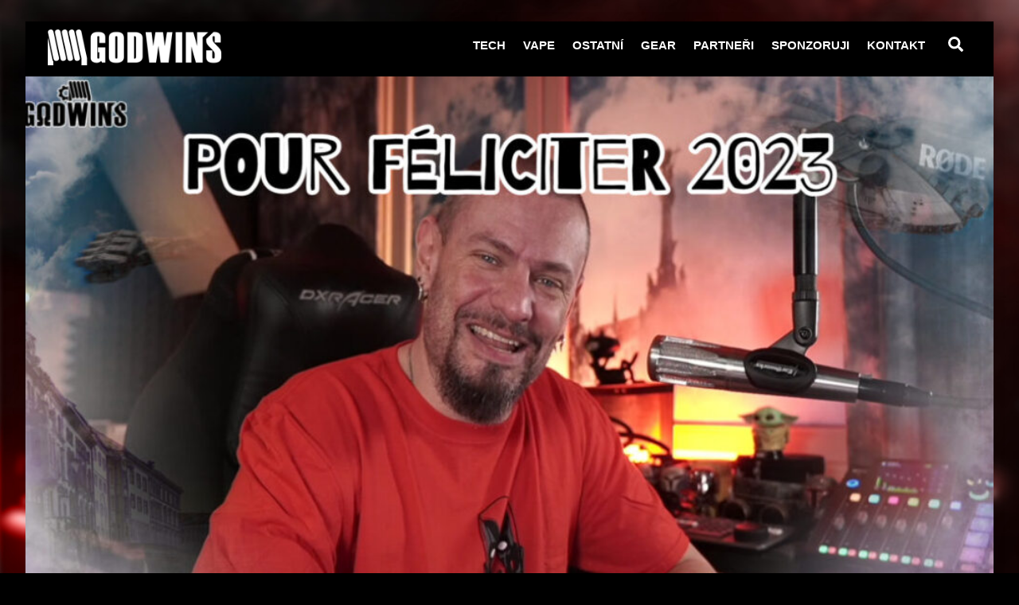

--- FILE ---
content_type: text/html; charset=UTF-8
request_url: https://godwin.cz/2022/12/30/patecni-vlog-345-vse-nej-nej-do-roku-2023/
body_size: 18719
content:
<!DOCTYPE html>
<html lang="cs">
<head>
        <meta charset="UTF-8">
        <meta name="viewport" content="width=device-width, initial-scale=1, minimum-scale=1">
        <style id="tb_inline_styles" data-no-optimize="1">.tb_animation_on{overflow-x:hidden}.themify_builder .wow{visibility:hidden;animation-fill-mode:both}[data-tf-animation]{will-change:transform,opacity,visibility}.themify_builder .tf_lax_done{transition-duration:.8s;transition-timing-function:cubic-bezier(.165,.84,.44,1)}[data-sticky-active].tb_sticky_scroll_active{z-index:1}[data-sticky-active].tb_sticky_scroll_active .hide-on-stick{display:none}@media(min-width:1025px){.hide-desktop{width:0!important;height:0!important;padding:0!important;visibility:hidden!important;margin:0!important;display:table-column!important;background:0!important;content-visibility:hidden;overflow:hidden!important}}@media(min-width:769px) and (max-width:1024px){.hide-tablet_landscape{width:0!important;height:0!important;padding:0!important;visibility:hidden!important;margin:0!important;display:table-column!important;background:0!important;content-visibility:hidden;overflow:hidden!important}}@media(min-width:481px) and (max-width:768px){.hide-tablet{width:0!important;height:0!important;padding:0!important;visibility:hidden!important;margin:0!important;display:table-column!important;background:0!important;content-visibility:hidden;overflow:hidden!important}}@media(max-width:480px){.hide-mobile{width:0!important;height:0!important;padding:0!important;visibility:hidden!important;margin:0!important;display:table-column!important;background:0!important;content-visibility:hidden;overflow:hidden!important}}@media(max-width:768px){div.module-gallery-grid{--galn:var(--galt)}}@media(max-width:480px){
                .themify_map.tf_map_loaded{width:100%!important}
                .ui.builder_button,.ui.nav li a{padding:.525em 1.15em}
                .fullheight>.row_inner:not(.tb_col_count_1){min-height:0}
                div.module-gallery-grid{--galn:var(--galm);gap:8px}
            }</style><noscript><style>.themify_builder .wow,.wow .tf_lazy{visibility:visible!important}</style></noscript>            <style id="tf_lazy_style" data-no-optimize="1">
                .tf_svg_lazy{
                    content-visibility:auto;
                    background-size:100% 25%!important;
                    background-repeat:no-repeat!important;
                    background-position:0 0, 0 33.4%,0 66.6%,0 100%!important;
                    transition:filter .3s linear!important;
                    filter:blur(25px)!important;                    transform:translateZ(0)
                }
                .tf_svg_lazy_loaded{
                    filter:blur(0)!important
                }
                [data-lazy]:is(.module,.module_row:not(.tb_first)),.module[data-lazy] .ui,.module_row[data-lazy]:not(.tb_first):is(>.row_inner,.module_column[data-lazy],.module_subrow[data-lazy]){
                    background-image:none!important
                }
            </style>
            <noscript>
                <style>
                    .tf_svg_lazy{
                        display:none!important
                    }
                </style>
            </noscript>
                    <style id="tf_lazy_common" data-no-optimize="1">
                        img{
                max-width:100%;
                height:auto
            }
                                    :where(.tf_in_flx,.tf_flx){display:inline-flex;flex-wrap:wrap;place-items:center}
            .tf_fa,:is(em,i) tf-lottie{display:inline-block;vertical-align:middle}:is(em,i) tf-lottie{width:1.5em;height:1.5em}.tf_fa{width:1em;height:1em;stroke-width:0;stroke:currentColor;overflow:visible;fill:currentColor;pointer-events:none;text-rendering:optimizeSpeed;buffered-rendering:static}#tf_svg symbol{overflow:visible}:where(.tf_lazy){position:relative;visibility:visible;display:block;opacity:.3}.wow .tf_lazy:not(.tf_swiper-slide){visibility:hidden;opacity:1}div.tf_audio_lazy audio{visibility:hidden;height:0;display:inline}.mejs-container{visibility:visible}.tf_iframe_lazy{transition:opacity .3s ease-in-out;min-height:10px}:where(.tf_flx),.tf_swiper-wrapper{display:flex}.tf_swiper-slide{flex-shrink:0;opacity:0;width:100%;height:100%}.tf_swiper-wrapper>br,.tf_lazy.tf_swiper-wrapper .tf_lazy:after,.tf_lazy.tf_swiper-wrapper .tf_lazy:before{display:none}.tf_lazy:after,.tf_lazy:before{content:'';display:inline-block;position:absolute;width:10px!important;height:10px!important;margin:0 3px;top:50%!important;inset-inline:auto 50%!important;border-radius:100%;background-color:currentColor;visibility:visible;animation:tf-hrz-loader infinite .75s cubic-bezier(.2,.68,.18,1.08)}.tf_lazy:after{width:6px!important;height:6px!important;inset-inline:50% auto!important;margin-top:3px;animation-delay:-.4s}@keyframes tf-hrz-loader{0%,100%{transform:scale(1);opacity:1}50%{transform:scale(.1);opacity:.6}}.tf_lazy_lightbox{position:fixed;background:rgba(11,11,11,.8);color:#ccc;top:0;left:0;display:flex;align-items:center;justify-content:center;z-index:999}.tf_lazy_lightbox .tf_lazy:after,.tf_lazy_lightbox .tf_lazy:before{background:#fff}.tf_vd_lazy,tf-lottie{display:flex;flex-wrap:wrap}tf-lottie{aspect-ratio:1.777}.tf_w.tf_vd_lazy video{width:100%;height:auto;position:static;object-fit:cover}
        </style>
        <link type="image/png" href="https://godwin.cz/wp-content/uploads/2021/12/fav_godwin2.png" rel="apple-touch-icon" /><link type="image/png" href="https://godwin.cz/wp-content/uploads/2021/12/fav_godwin2.png" rel="icon" /><meta name='robots' content='index, follow, max-image-preview:large, max-snippet:-1, max-video-preview:-1' />
<script id="cookieyes" type="text/javascript" src="https://cdn-cookieyes.com/client_data/6228576f71227ff732cc5f12/script.js"></script>
	<!-- This site is optimized with the Yoast SEO plugin v25.4 - https://yoast.com/wordpress/plugins/seo/ -->
	<title>Páteční vlog #345 - VŠE NEJ NEJ DO ROKU 2023 - Godwinovo doupě</title>
	<link rel="canonical" href="https://godwin.cz/2022/12/30/patecni-vlog-345-vse-nej-nej-do-roku-2023/" />
	<meta property="og:locale" content="cs_CZ" />
	<meta property="og:type" content="article" />
	<meta property="og:title" content="Páteční vlog #345 - VŠE NEJ NEJ DO ROKU 2023 - Godwinovo doupě" />
	<meta property="og:description" content="Tady není moc co říct. Mějte se co nejlíp, buďte zdraví, buďte v pohodě, plňte si sny, rozmazlujte sebe i své blízké. Ať se vám daří vše, na co se rozhodnete soustředit&#8230;" />
	<meta property="og:url" content="https://godwin.cz/2022/12/30/patecni-vlog-345-vse-nej-nej-do-roku-2023/" />
	<meta property="og:site_name" content="Godwinovo doupě" />
	<meta property="article:publisher" content="https://www.facebook.com/GodwinsVlog" />
	<meta property="article:published_time" content="2022-12-30T19:16:56+00:00" />
	<meta property="og:image" content="https://godwin.cz/wp-content/uploads/2022/12/mysl_345_pic.jpg" />
	<meta property="og:image:width" content="1920" />
	<meta property="og:image:height" content="1080" />
	<meta property="og:image:type" content="image/jpeg" />
	<meta name="author" content="Mike Godwin" />
	<meta name="twitter:card" content="summary_large_image" />
	<meta name="twitter:image" content="https://godwin.cz/wp-content/uploads/2022/12/mysl_345_pic.jpg" />
	<meta name="twitter:label1" content="Napsal(a)" />
	<meta name="twitter:data1" content="Mike Godwin" />
	<script type="application/ld+json" class="yoast-schema-graph">{"@context":"https://schema.org","@graph":[{"@type":"Article","@id":"https://godwin.cz/2022/12/30/patecni-vlog-345-vse-nej-nej-do-roku-2023/#article","isPartOf":{"@id":"https://godwin.cz/2022/12/30/patecni-vlog-345-vse-nej-nej-do-roku-2023/"},"author":{"name":"Mike Godwin","@id":"https://godwin.cz/#/schema/person/78688bb8cafdfdf9f87e43d6528c2a2e"},"headline":"Páteční vlog #345 &#8211; VŠE NEJ NEJ DO ROKU 2023","datePublished":"2022-12-30T19:16:56+00:00","mainEntityOfPage":{"@id":"https://godwin.cz/2022/12/30/patecni-vlog-345-vse-nej-nej-do-roku-2023/"},"wordCount":52,"commentCount":0,"publisher":{"@id":"https://godwin.cz/#organization"},"image":{"@id":"https://godwin.cz/2022/12/30/patecni-vlog-345-vse-nej-nej-do-roku-2023/#primaryimage"},"thumbnailUrl":"https://godwin.cz/wp-content/uploads/2022/12/mysl_345_pic.jpg","keywords":["myšlenky","pf 2023","vlog","vše nejlepší"],"articleSection":["Myšlenky"],"inLanguage":"cs","potentialAction":[{"@type":"CommentAction","name":"Comment","target":["https://godwin.cz/2022/12/30/patecni-vlog-345-vse-nej-nej-do-roku-2023/#respond"]}]},{"@type":"WebPage","@id":"https://godwin.cz/2022/12/30/patecni-vlog-345-vse-nej-nej-do-roku-2023/","url":"https://godwin.cz/2022/12/30/patecni-vlog-345-vse-nej-nej-do-roku-2023/","name":"Páteční vlog #345 - VŠE NEJ NEJ DO ROKU 2023 - Godwinovo doupě","isPartOf":{"@id":"https://godwin.cz/#website"},"primaryImageOfPage":{"@id":"https://godwin.cz/2022/12/30/patecni-vlog-345-vse-nej-nej-do-roku-2023/#primaryimage"},"image":{"@id":"https://godwin.cz/2022/12/30/patecni-vlog-345-vse-nej-nej-do-roku-2023/#primaryimage"},"thumbnailUrl":"https://godwin.cz/wp-content/uploads/2022/12/mysl_345_pic.jpg","datePublished":"2022-12-30T19:16:56+00:00","breadcrumb":{"@id":"https://godwin.cz/2022/12/30/patecni-vlog-345-vse-nej-nej-do-roku-2023/#breadcrumb"},"inLanguage":"cs","potentialAction":[{"@type":"ReadAction","target":["https://godwin.cz/2022/12/30/patecni-vlog-345-vse-nej-nej-do-roku-2023/"]}]},{"@type":"ImageObject","inLanguage":"cs","@id":"https://godwin.cz/2022/12/30/patecni-vlog-345-vse-nej-nej-do-roku-2023/#primaryimage","url":"https://godwin.cz/wp-content/uploads/2022/12/mysl_345_pic.jpg","contentUrl":"https://godwin.cz/wp-content/uploads/2022/12/mysl_345_pic.jpg","width":1920,"height":1080},{"@type":"BreadcrumbList","@id":"https://godwin.cz/2022/12/30/patecni-vlog-345-vse-nej-nej-do-roku-2023/#breadcrumb","itemListElement":[{"@type":"ListItem","position":1,"name":"Domů","item":"https://godwin.cz/"},{"@type":"ListItem","position":2,"name":"Páteční vlog #345 &#8211; VŠE NEJ NEJ DO ROKU 2023"}]},{"@type":"WebSite","@id":"https://godwin.cz/#website","url":"https://godwin.cz/","name":"Godwinovo doupě","description":"Godwinovo doupě","publisher":{"@id":"https://godwin.cz/#organization"},"potentialAction":[{"@type":"SearchAction","target":{"@type":"EntryPoint","urlTemplate":"https://godwin.cz/?s={search_term_string}"},"query-input":{"@type":"PropertyValueSpecification","valueRequired":true,"valueName":"search_term_string"}}],"inLanguage":"cs"},{"@type":"Organization","@id":"https://godwin.cz/#organization","name":"Godwinovo doupě","url":"https://godwin.cz/","logo":{"@type":"ImageObject","inLanguage":"cs","@id":"https://godwin.cz/#/schema/logo/image/","url":"https://godwin.cz/wp-content/uploads/2021/11/web_logo.png","contentUrl":"https://godwin.cz/wp-content/uploads/2021/11/web_logo.png","width":500,"height":103,"caption":"Godwinovo doupě"},"image":{"@id":"https://godwin.cz/#/schema/logo/image/"},"sameAs":["https://www.facebook.com/GodwinsVlog"]},{"@type":"Person","@id":"https://godwin.cz/#/schema/person/78688bb8cafdfdf9f87e43d6528c2a2e","name":"Mike Godwin","image":{"@type":"ImageObject","inLanguage":"cs","@id":"https://godwin.cz/#/schema/person/image/","url":"https://secure.gravatar.com/avatar/7aeee5fe47f6b6d7d3bfe50d8a4ce3ba3c605ec38f554304fdd2f2fd590465fe?s=96&d=mm&r=g","contentUrl":"https://secure.gravatar.com/avatar/7aeee5fe47f6b6d7d3bfe50d8a4ce3ba3c605ec38f554304fdd2f2fd590465fe?s=96&d=mm&r=g","caption":"Mike Godwin"},"sameAs":["https://godwin.website"],"url":"https://godwin.cz/author/mike-godwin/"}]}</script>
	<!-- / Yoast SEO plugin. -->


<link rel="alternate" type="application/rss+xml" title="Godwinovo doupě &raquo; RSS zdroj" href="https://godwin.cz/feed/" />
<link rel="alternate" type="application/rss+xml" title="Godwinovo doupě &raquo; RSS komentářů" href="https://godwin.cz/comments/feed/" />
<link rel="alternate" type="application/rss+xml" title="Godwinovo doupě &raquo; RSS komentářů pro Páteční vlog #345 &#8211; VŠE NEJ NEJ DO ROKU 2023" href="https://godwin.cz/2022/12/30/patecni-vlog-345-vse-nej-nej-do-roku-2023/feed/" />
<link rel="alternate" title="oEmbed (JSON)" type="application/json+oembed" href="https://godwin.cz/wp-json/oembed/1.0/embed?url=https%3A%2F%2Fgodwin.cz%2F2022%2F12%2F30%2Fpatecni-vlog-345-vse-nej-nej-do-roku-2023%2F" />
<link rel="alternate" title="oEmbed (XML)" type="text/xml+oembed" href="https://godwin.cz/wp-json/oembed/1.0/embed?url=https%3A%2F%2Fgodwin.cz%2F2022%2F12%2F30%2Fpatecni-vlog-345-vse-nej-nej-do-roku-2023%2F&#038;format=xml" />
<style id='wp-img-auto-sizes-contain-inline-css'>
img:is([sizes=auto i],[sizes^="auto," i]){contain-intrinsic-size:3000px 1500px}
/*# sourceURL=wp-img-auto-sizes-contain-inline-css */
</style>
<link rel="preload" href="https://godwin.cz/wp-content/plugins/url-shortify-premium/lite/dist/styles/url-shortify.css?ver=1.10.6" as="style"><link rel='stylesheet' id='url-shortify-css' href='https://godwin.cz/wp-content/plugins/url-shortify-premium/lite/dist/styles/url-shortify.css?ver=1.10.6' media='all' />
<style id='akismet-widget-style-inline-css'>

			.a-stats {
				--akismet-color-mid-green: #357b49;
				--akismet-color-white: #fff;
				--akismet-color-light-grey: #f6f7f7;

				max-width: 350px;
				width: auto;
			}

			.a-stats * {
				all: unset;
				box-sizing: border-box;
			}

			.a-stats strong {
				font-weight: 600;
			}

			.a-stats a.a-stats__link,
			.a-stats a.a-stats__link:visited,
			.a-stats a.a-stats__link:active {
				background: var(--akismet-color-mid-green);
				border: none;
				box-shadow: none;
				border-radius: 8px;
				color: var(--akismet-color-white);
				cursor: pointer;
				display: block;
				font-family: -apple-system, BlinkMacSystemFont, 'Segoe UI', 'Roboto', 'Oxygen-Sans', 'Ubuntu', 'Cantarell', 'Helvetica Neue', sans-serif;
				font-weight: 500;
				padding: 12px;
				text-align: center;
				text-decoration: none;
				transition: all 0.2s ease;
			}

			/* Extra specificity to deal with TwentyTwentyOne focus style */
			.widget .a-stats a.a-stats__link:focus {
				background: var(--akismet-color-mid-green);
				color: var(--akismet-color-white);
				text-decoration: none;
			}

			.a-stats a.a-stats__link:hover {
				filter: brightness(110%);
				box-shadow: 0 4px 12px rgba(0, 0, 0, 0.06), 0 0 2px rgba(0, 0, 0, 0.16);
			}

			.a-stats .count {
				color: var(--akismet-color-white);
				display: block;
				font-size: 1.5em;
				line-height: 1.4;
				padding: 0 13px;
				white-space: nowrap;
			}
		
/*# sourceURL=akismet-widget-style-inline-css */
</style>
<script src="https://godwin.cz/wp-includes/js/jquery/jquery.min.js?ver=3.7.1" id="jquery-core-js"></script>
<script id="url-shortify-js-extra">
var usParams = {"ajaxurl":"https://godwin.cz/wp-admin/admin-ajax.php"};
//# sourceURL=url-shortify-js-extra
</script>
<script src="https://godwin.cz/wp-content/plugins/url-shortify-premium/lite/dist/scripts/url-shortify.js?ver=1.10.6" id="url-shortify-js"></script>
<link rel="https://api.w.org/" href="https://godwin.cz/wp-json/" /><link rel="alternate" title="JSON" type="application/json" href="https://godwin.cz/wp-json/wp/v2/posts/11007" /><link rel="EditURI" type="application/rsd+xml" title="RSD" href="https://godwin.cz/xmlrpc.php?rsd" />
<meta name="generator" content="WordPress 6.9" />
<link rel='shortlink' href='https://godwin.cz/pf2023' />
<!-- Analytics by WP Statistics - https://wp-statistics.com -->

	<style>
	@keyframes themifyAnimatedBG{
		0%{background-color:#33baab}100%{background-color:#e33b9e}50%{background-color:#4961d7}33.3%{background-color:#2ea85c}25%{background-color:#2bb8ed}20%{background-color:#dd5135}
	}
	.module_row.animated-bg{
		animation:themifyAnimatedBG 30000ms infinite alternate
	}
	</style>
	<style>.shorten_url { 
	   padding: 40px 0px 0px 0px ; 
	   border: 0px solid #AAAAAA ; 
	   background-color: #ffffff ;
}</style><link rel="prefetch" href="https://godwin.cz/wp-content/themes/themify-ultra/js/themify-script.js?ver=7.6.7" as="script" fetchpriority="low"><link rel="prefetch" href="https://godwin.cz/wp-content/themes/themify-ultra/themify/js/modules/themify-sidemenu.js?ver=7.7.5" as="script" fetchpriority="low"><link rel="preload" href="https://godwin.cz/wp-content/uploads/2021/12/web_logo_WHITE.png" as="image"><link rel="prefetch" href="https://godwin.cz/wp-content/themes/themify-ultra/themify/themify-builder/js/modules/video.js?ver=7.7.5" as="script" fetchpriority="low"><link rel="preload" href="https://godwin.cz/wp-content/themes/themify-ultra/themify/themify-builder/js/themify-builder-script.js?ver=7.7.5" as="script" fetchpriority="low"><style id="tf_gf_fonts_style">@font-face{font-family:'Lato';font-style:italic;font-weight:300;font-display:swap;src:url(https://fonts.gstatic.com/s/lato/v24/S6u_w4BMUTPHjxsI9w2_FQft1dw.woff2) format('woff2');unicode-range:U+0100-02BA,U+02BD-02C5,U+02C7-02CC,U+02CE-02D7,U+02DD-02FF,U+0304,U+0308,U+0329,U+1D00-1DBF,U+1E00-1E9F,U+1EF2-1EFF,U+2020,U+20A0-20AB,U+20AD-20C0,U+2113,U+2C60-2C7F,U+A720-A7FF;}@font-face{font-family:'Lato';font-style:italic;font-weight:300;font-display:swap;src:url(https://fonts.gstatic.com/s/lato/v24/S6u_w4BMUTPHjxsI9w2_Gwft.woff2) format('woff2');unicode-range:U+0000-00FF,U+0131,U+0152-0153,U+02BB-02BC,U+02C6,U+02DA,U+02DC,U+0304,U+0308,U+0329,U+2000-206F,U+20AC,U+2122,U+2191,U+2193,U+2212,U+2215,U+FEFF,U+FFFD;}@font-face{font-family:'Lato';font-style:italic;font-display:swap;src:url(https://fonts.gstatic.com/s/lato/v24/S6u8w4BMUTPHjxsAUi-qJCY.woff2) format('woff2');unicode-range:U+0100-02BA,U+02BD-02C5,U+02C7-02CC,U+02CE-02D7,U+02DD-02FF,U+0304,U+0308,U+0329,U+1D00-1DBF,U+1E00-1E9F,U+1EF2-1EFF,U+2020,U+20A0-20AB,U+20AD-20C0,U+2113,U+2C60-2C7F,U+A720-A7FF;}@font-face{font-family:'Lato';font-style:italic;font-display:swap;src:url(https://fonts.gstatic.com/s/lato/v24/S6u8w4BMUTPHjxsAXC-q.woff2) format('woff2');unicode-range:U+0000-00FF,U+0131,U+0152-0153,U+02BB-02BC,U+02C6,U+02DA,U+02DC,U+0304,U+0308,U+0329,U+2000-206F,U+20AC,U+2122,U+2191,U+2193,U+2212,U+2215,U+FEFF,U+FFFD;}@font-face{font-family:'Lato';font-style:italic;font-weight:700;font-display:swap;src:url(https://fonts.gstatic.com/s/lato/v24/S6u_w4BMUTPHjxsI5wq_FQft1dw.woff2) format('woff2');unicode-range:U+0100-02BA,U+02BD-02C5,U+02C7-02CC,U+02CE-02D7,U+02DD-02FF,U+0304,U+0308,U+0329,U+1D00-1DBF,U+1E00-1E9F,U+1EF2-1EFF,U+2020,U+20A0-20AB,U+20AD-20C0,U+2113,U+2C60-2C7F,U+A720-A7FF;}@font-face{font-family:'Lato';font-style:italic;font-weight:700;font-display:swap;src:url(https://fonts.gstatic.com/s/lato/v24/S6u_w4BMUTPHjxsI5wq_Gwft.woff2) format('woff2');unicode-range:U+0000-00FF,U+0131,U+0152-0153,U+02BB-02BC,U+02C6,U+02DA,U+02DC,U+0304,U+0308,U+0329,U+2000-206F,U+20AC,U+2122,U+2191,U+2193,U+2212,U+2215,U+FEFF,U+FFFD;}@font-face{font-family:'Lato';font-style:italic;font-weight:900;font-display:swap;src:url(https://fonts.gstatic.com/s/lato/v24/S6u_w4BMUTPHjxsI3wi_FQft1dw.woff2) format('woff2');unicode-range:U+0100-02BA,U+02BD-02C5,U+02C7-02CC,U+02CE-02D7,U+02DD-02FF,U+0304,U+0308,U+0329,U+1D00-1DBF,U+1E00-1E9F,U+1EF2-1EFF,U+2020,U+20A0-20AB,U+20AD-20C0,U+2113,U+2C60-2C7F,U+A720-A7FF;}@font-face{font-family:'Lato';font-style:italic;font-weight:900;font-display:swap;src:url(https://fonts.gstatic.com/s/lato/v24/S6u_w4BMUTPHjxsI3wi_Gwft.woff2) format('woff2');unicode-range:U+0000-00FF,U+0131,U+0152-0153,U+02BB-02BC,U+02C6,U+02DA,U+02DC,U+0304,U+0308,U+0329,U+2000-206F,U+20AC,U+2122,U+2191,U+2193,U+2212,U+2215,U+FEFF,U+FFFD;}@font-face{font-family:'Lato';font-weight:300;font-display:swap;src:url(https://fonts.gstatic.com/s/lato/v24/S6u9w4BMUTPHh7USSwaPGR_p.woff2) format('woff2');unicode-range:U+0100-02BA,U+02BD-02C5,U+02C7-02CC,U+02CE-02D7,U+02DD-02FF,U+0304,U+0308,U+0329,U+1D00-1DBF,U+1E00-1E9F,U+1EF2-1EFF,U+2020,U+20A0-20AB,U+20AD-20C0,U+2113,U+2C60-2C7F,U+A720-A7FF;}@font-face{font-family:'Lato';font-weight:300;font-display:swap;src:url(https://fonts.gstatic.com/s/lato/v24/S6u9w4BMUTPHh7USSwiPGQ.woff2) format('woff2');unicode-range:U+0000-00FF,U+0131,U+0152-0153,U+02BB-02BC,U+02C6,U+02DA,U+02DC,U+0304,U+0308,U+0329,U+2000-206F,U+20AC,U+2122,U+2191,U+2193,U+2212,U+2215,U+FEFF,U+FFFD;}@font-face{font-family:'Lato';font-display:swap;src:url(https://fonts.gstatic.com/s/lato/v24/S6uyw4BMUTPHjxAwXjeu.woff2) format('woff2');unicode-range:U+0100-02BA,U+02BD-02C5,U+02C7-02CC,U+02CE-02D7,U+02DD-02FF,U+0304,U+0308,U+0329,U+1D00-1DBF,U+1E00-1E9F,U+1EF2-1EFF,U+2020,U+20A0-20AB,U+20AD-20C0,U+2113,U+2C60-2C7F,U+A720-A7FF;}@font-face{font-family:'Lato';font-display:swap;src:url(https://fonts.gstatic.com/s/lato/v24/S6uyw4BMUTPHjx4wXg.woff2) format('woff2');unicode-range:U+0000-00FF,U+0131,U+0152-0153,U+02BB-02BC,U+02C6,U+02DA,U+02DC,U+0304,U+0308,U+0329,U+2000-206F,U+20AC,U+2122,U+2191,U+2193,U+2212,U+2215,U+FEFF,U+FFFD;}@font-face{font-family:'Lato';font-weight:700;font-display:swap;src:url(https://fonts.gstatic.com/s/lato/v24/S6u9w4BMUTPHh6UVSwaPGR_p.woff2) format('woff2');unicode-range:U+0100-02BA,U+02BD-02C5,U+02C7-02CC,U+02CE-02D7,U+02DD-02FF,U+0304,U+0308,U+0329,U+1D00-1DBF,U+1E00-1E9F,U+1EF2-1EFF,U+2020,U+20A0-20AB,U+20AD-20C0,U+2113,U+2C60-2C7F,U+A720-A7FF;}@font-face{font-family:'Lato';font-weight:700;font-display:swap;src:url(https://fonts.gstatic.com/s/lato/v24/S6u9w4BMUTPHh6UVSwiPGQ.woff2) format('woff2');unicode-range:U+0000-00FF,U+0131,U+0152-0153,U+02BB-02BC,U+02C6,U+02DA,U+02DC,U+0304,U+0308,U+0329,U+2000-206F,U+20AC,U+2122,U+2191,U+2193,U+2212,U+2215,U+FEFF,U+FFFD;}@font-face{font-family:'Lato';font-weight:900;font-display:swap;src:url(https://fonts.gstatic.com/s/lato/v24/S6u9w4BMUTPHh50XSwaPGR_p.woff2) format('woff2');unicode-range:U+0100-02BA,U+02BD-02C5,U+02C7-02CC,U+02CE-02D7,U+02DD-02FF,U+0304,U+0308,U+0329,U+1D00-1DBF,U+1E00-1E9F,U+1EF2-1EFF,U+2020,U+20A0-20AB,U+20AD-20C0,U+2113,U+2C60-2C7F,U+A720-A7FF;}@font-face{font-family:'Lato';font-weight:900;font-display:swap;src:url(https://fonts.gstatic.com/s/lato/v24/S6u9w4BMUTPHh50XSwiPGQ.woff2) format('woff2');unicode-range:U+0000-00FF,U+0131,U+0152-0153,U+02BB-02BC,U+02C6,U+02DA,U+02DC,U+0304,U+0308,U+0329,U+2000-206F,U+20AC,U+2122,U+2191,U+2193,U+2212,U+2215,U+FEFF,U+FFFD;}</style><link rel="preload" fetchpriority="high" href="https://godwin.cz/wp-content/uploads/themify-concate/2737976194/themify-1681605814.css" as="style"><link fetchpriority="high" id="themify_concate-css" rel="stylesheet" href="https://godwin.cz/wp-content/uploads/themify-concate/2737976194/themify-1681605814.css"><link rel="preconnect" href="https://www.youtube.com"><style id='wp-block-image-inline-css'>
.wp-block-image>a,.wp-block-image>figure>a{display:inline-block}.wp-block-image img{box-sizing:border-box;height:auto;max-width:100%;vertical-align:bottom}@media not (prefers-reduced-motion){.wp-block-image img.hide{visibility:hidden}.wp-block-image img.show{animation:show-content-image .4s}}.wp-block-image[style*=border-radius] img,.wp-block-image[style*=border-radius]>a{border-radius:inherit}.wp-block-image.has-custom-border img{box-sizing:border-box}.wp-block-image.aligncenter{text-align:center}.wp-block-image.alignfull>a,.wp-block-image.alignwide>a{width:100%}.wp-block-image.alignfull img,.wp-block-image.alignwide img{height:auto;width:100%}.wp-block-image .aligncenter,.wp-block-image .alignleft,.wp-block-image .alignright,.wp-block-image.aligncenter,.wp-block-image.alignleft,.wp-block-image.alignright{display:table}.wp-block-image .aligncenter>figcaption,.wp-block-image .alignleft>figcaption,.wp-block-image .alignright>figcaption,.wp-block-image.aligncenter>figcaption,.wp-block-image.alignleft>figcaption,.wp-block-image.alignright>figcaption{caption-side:bottom;display:table-caption}.wp-block-image .alignleft{float:left;margin:.5em 1em .5em 0}.wp-block-image .alignright{float:right;margin:.5em 0 .5em 1em}.wp-block-image .aligncenter{margin-left:auto;margin-right:auto}.wp-block-image :where(figcaption){margin-bottom:1em;margin-top:.5em}.wp-block-image.is-style-circle-mask img{border-radius:9999px}@supports ((-webkit-mask-image:none) or (mask-image:none)) or (-webkit-mask-image:none){.wp-block-image.is-style-circle-mask img{border-radius:0;-webkit-mask-image:url('data:image/svg+xml;utf8,<svg viewBox="0 0 100 100" xmlns="http://www.w3.org/2000/svg"><circle cx="50" cy="50" r="50"/></svg>');mask-image:url('data:image/svg+xml;utf8,<svg viewBox="0 0 100 100" xmlns="http://www.w3.org/2000/svg"><circle cx="50" cy="50" r="50"/></svg>');mask-mode:alpha;-webkit-mask-position:center;mask-position:center;-webkit-mask-repeat:no-repeat;mask-repeat:no-repeat;-webkit-mask-size:contain;mask-size:contain}}:root :where(.wp-block-image.is-style-rounded img,.wp-block-image .is-style-rounded img){border-radius:9999px}.wp-block-image figure{margin:0}.wp-lightbox-container{display:flex;flex-direction:column;position:relative}.wp-lightbox-container img{cursor:zoom-in}.wp-lightbox-container img:hover+button{opacity:1}.wp-lightbox-container button{align-items:center;backdrop-filter:blur(16px) saturate(180%);background-color:#5a5a5a40;border:none;border-radius:4px;cursor:zoom-in;display:flex;height:20px;justify-content:center;opacity:0;padding:0;position:absolute;right:16px;text-align:center;top:16px;width:20px;z-index:100}@media not (prefers-reduced-motion){.wp-lightbox-container button{transition:opacity .2s ease}}.wp-lightbox-container button:focus-visible{outline:3px auto #5a5a5a40;outline:3px auto -webkit-focus-ring-color;outline-offset:3px}.wp-lightbox-container button:hover{cursor:pointer;opacity:1}.wp-lightbox-container button:focus{opacity:1}.wp-lightbox-container button:focus,.wp-lightbox-container button:hover,.wp-lightbox-container button:not(:hover):not(:active):not(.has-background){background-color:#5a5a5a40;border:none}.wp-lightbox-overlay{box-sizing:border-box;cursor:zoom-out;height:100vh;left:0;overflow:hidden;position:fixed;top:0;visibility:hidden;width:100%;z-index:100000}.wp-lightbox-overlay .close-button{align-items:center;cursor:pointer;display:flex;justify-content:center;min-height:40px;min-width:40px;padding:0;position:absolute;right:calc(env(safe-area-inset-right) + 16px);top:calc(env(safe-area-inset-top) + 16px);z-index:5000000}.wp-lightbox-overlay .close-button:focus,.wp-lightbox-overlay .close-button:hover,.wp-lightbox-overlay .close-button:not(:hover):not(:active):not(.has-background){background:none;border:none}.wp-lightbox-overlay .lightbox-image-container{height:var(--wp--lightbox-container-height);left:50%;overflow:hidden;position:absolute;top:50%;transform:translate(-50%,-50%);transform-origin:top left;width:var(--wp--lightbox-container-width);z-index:9999999999}.wp-lightbox-overlay .wp-block-image{align-items:center;box-sizing:border-box;display:flex;height:100%;justify-content:center;margin:0;position:relative;transform-origin:0 0;width:100%;z-index:3000000}.wp-lightbox-overlay .wp-block-image img{height:var(--wp--lightbox-image-height);min-height:var(--wp--lightbox-image-height);min-width:var(--wp--lightbox-image-width);width:var(--wp--lightbox-image-width)}.wp-lightbox-overlay .wp-block-image figcaption{display:none}.wp-lightbox-overlay button{background:none;border:none}.wp-lightbox-overlay .scrim{background-color:#fff;height:100%;opacity:.9;position:absolute;width:100%;z-index:2000000}.wp-lightbox-overlay.active{visibility:visible}@media not (prefers-reduced-motion){.wp-lightbox-overlay.active{animation:turn-on-visibility .25s both}.wp-lightbox-overlay.active img{animation:turn-on-visibility .35s both}.wp-lightbox-overlay.show-closing-animation:not(.active){animation:turn-off-visibility .35s both}.wp-lightbox-overlay.show-closing-animation:not(.active) img{animation:turn-off-visibility .25s both}.wp-lightbox-overlay.zoom.active{animation:none;opacity:1;visibility:visible}.wp-lightbox-overlay.zoom.active .lightbox-image-container{animation:lightbox-zoom-in .4s}.wp-lightbox-overlay.zoom.active .lightbox-image-container img{animation:none}.wp-lightbox-overlay.zoom.active .scrim{animation:turn-on-visibility .4s forwards}.wp-lightbox-overlay.zoom.show-closing-animation:not(.active){animation:none}.wp-lightbox-overlay.zoom.show-closing-animation:not(.active) .lightbox-image-container{animation:lightbox-zoom-out .4s}.wp-lightbox-overlay.zoom.show-closing-animation:not(.active) .lightbox-image-container img{animation:none}.wp-lightbox-overlay.zoom.show-closing-animation:not(.active) .scrim{animation:turn-off-visibility .4s forwards}}@keyframes show-content-image{0%{visibility:hidden}99%{visibility:hidden}to{visibility:visible}}@keyframes turn-on-visibility{0%{opacity:0}to{opacity:1}}@keyframes turn-off-visibility{0%{opacity:1;visibility:visible}99%{opacity:0;visibility:visible}to{opacity:0;visibility:hidden}}@keyframes lightbox-zoom-in{0%{transform:translate(calc((-100vw + var(--wp--lightbox-scrollbar-width))/2 + var(--wp--lightbox-initial-left-position)),calc(-50vh + var(--wp--lightbox-initial-top-position))) scale(var(--wp--lightbox-scale))}to{transform:translate(-50%,-50%) scale(1)}}@keyframes lightbox-zoom-out{0%{transform:translate(-50%,-50%) scale(1);visibility:visible}99%{visibility:visible}to{transform:translate(calc((-100vw + var(--wp--lightbox-scrollbar-width))/2 + var(--wp--lightbox-initial-left-position)),calc(-50vh + var(--wp--lightbox-initial-top-position))) scale(var(--wp--lightbox-scale));visibility:hidden}}
/*# sourceURL=https://godwin.cz/wp-includes/blocks/image/style.min.css */
</style>
<style id='wp-block-separator-inline-css'>
@charset "UTF-8";.wp-block-separator{border:none;border-top:2px solid}:root :where(.wp-block-separator.is-style-dots){height:auto;line-height:1;text-align:center}:root :where(.wp-block-separator.is-style-dots):before{color:currentColor;content:"···";font-family:serif;font-size:1.5em;letter-spacing:2em;padding-left:2em}.wp-block-separator.is-style-dots{background:none!important;border:none!important}
/*# sourceURL=https://godwin.cz/wp-includes/blocks/separator/style.min.css */
</style>
<style id='global-styles-inline-css'>
:root{--wp--preset--aspect-ratio--square: 1;--wp--preset--aspect-ratio--4-3: 4/3;--wp--preset--aspect-ratio--3-4: 3/4;--wp--preset--aspect-ratio--3-2: 3/2;--wp--preset--aspect-ratio--2-3: 2/3;--wp--preset--aspect-ratio--16-9: 16/9;--wp--preset--aspect-ratio--9-16: 9/16;--wp--preset--color--black: #000000;--wp--preset--color--cyan-bluish-gray: #abb8c3;--wp--preset--color--white: #ffffff;--wp--preset--color--pale-pink: #f78da7;--wp--preset--color--vivid-red: #cf2e2e;--wp--preset--color--luminous-vivid-orange: #ff6900;--wp--preset--color--luminous-vivid-amber: #fcb900;--wp--preset--color--light-green-cyan: #7bdcb5;--wp--preset--color--vivid-green-cyan: #00d084;--wp--preset--color--pale-cyan-blue: #8ed1fc;--wp--preset--color--vivid-cyan-blue: #0693e3;--wp--preset--color--vivid-purple: #9b51e0;--wp--preset--gradient--vivid-cyan-blue-to-vivid-purple: linear-gradient(135deg,rgb(6,147,227) 0%,rgb(155,81,224) 100%);--wp--preset--gradient--light-green-cyan-to-vivid-green-cyan: linear-gradient(135deg,rgb(122,220,180) 0%,rgb(0,208,130) 100%);--wp--preset--gradient--luminous-vivid-amber-to-luminous-vivid-orange: linear-gradient(135deg,rgb(252,185,0) 0%,rgb(255,105,0) 100%);--wp--preset--gradient--luminous-vivid-orange-to-vivid-red: linear-gradient(135deg,rgb(255,105,0) 0%,rgb(207,46,46) 100%);--wp--preset--gradient--very-light-gray-to-cyan-bluish-gray: linear-gradient(135deg,rgb(238,238,238) 0%,rgb(169,184,195) 100%);--wp--preset--gradient--cool-to-warm-spectrum: linear-gradient(135deg,rgb(74,234,220) 0%,rgb(151,120,209) 20%,rgb(207,42,186) 40%,rgb(238,44,130) 60%,rgb(251,105,98) 80%,rgb(254,248,76) 100%);--wp--preset--gradient--blush-light-purple: linear-gradient(135deg,rgb(255,206,236) 0%,rgb(152,150,240) 100%);--wp--preset--gradient--blush-bordeaux: linear-gradient(135deg,rgb(254,205,165) 0%,rgb(254,45,45) 50%,rgb(107,0,62) 100%);--wp--preset--gradient--luminous-dusk: linear-gradient(135deg,rgb(255,203,112) 0%,rgb(199,81,192) 50%,rgb(65,88,208) 100%);--wp--preset--gradient--pale-ocean: linear-gradient(135deg,rgb(255,245,203) 0%,rgb(182,227,212) 50%,rgb(51,167,181) 100%);--wp--preset--gradient--electric-grass: linear-gradient(135deg,rgb(202,248,128) 0%,rgb(113,206,126) 100%);--wp--preset--gradient--midnight: linear-gradient(135deg,rgb(2,3,129) 0%,rgb(40,116,252) 100%);--wp--preset--font-size--small: 13px;--wp--preset--font-size--medium: 20px;--wp--preset--font-size--large: 36px;--wp--preset--font-size--x-large: 42px;--wp--preset--spacing--20: 0.44rem;--wp--preset--spacing--30: 0.67rem;--wp--preset--spacing--40: 1rem;--wp--preset--spacing--50: 1.5rem;--wp--preset--spacing--60: 2.25rem;--wp--preset--spacing--70: 3.38rem;--wp--preset--spacing--80: 5.06rem;--wp--preset--shadow--natural: 6px 6px 9px rgba(0, 0, 0, 0.2);--wp--preset--shadow--deep: 12px 12px 50px rgba(0, 0, 0, 0.4);--wp--preset--shadow--sharp: 6px 6px 0px rgba(0, 0, 0, 0.2);--wp--preset--shadow--outlined: 6px 6px 0px -3px rgb(255, 255, 255), 6px 6px rgb(0, 0, 0);--wp--preset--shadow--crisp: 6px 6px 0px rgb(0, 0, 0);}:where(body) { margin: 0; }.wp-site-blocks > .alignleft { float: left; margin-right: 2em; }.wp-site-blocks > .alignright { float: right; margin-left: 2em; }.wp-site-blocks > .aligncenter { justify-content: center; margin-left: auto; margin-right: auto; }:where(.wp-site-blocks) > * { margin-block-start: 24px; margin-block-end: 0; }:where(.wp-site-blocks) > :first-child { margin-block-start: 0; }:where(.wp-site-blocks) > :last-child { margin-block-end: 0; }:root { --wp--style--block-gap: 24px; }:root :where(.is-layout-flow) > :first-child{margin-block-start: 0;}:root :where(.is-layout-flow) > :last-child{margin-block-end: 0;}:root :where(.is-layout-flow) > *{margin-block-start: 24px;margin-block-end: 0;}:root :where(.is-layout-constrained) > :first-child{margin-block-start: 0;}:root :where(.is-layout-constrained) > :last-child{margin-block-end: 0;}:root :where(.is-layout-constrained) > *{margin-block-start: 24px;margin-block-end: 0;}:root :where(.is-layout-flex){gap: 24px;}:root :where(.is-layout-grid){gap: 24px;}.is-layout-flow > .alignleft{float: left;margin-inline-start: 0;margin-inline-end: 2em;}.is-layout-flow > .alignright{float: right;margin-inline-start: 2em;margin-inline-end: 0;}.is-layout-flow > .aligncenter{margin-left: auto !important;margin-right: auto !important;}.is-layout-constrained > .alignleft{float: left;margin-inline-start: 0;margin-inline-end: 2em;}.is-layout-constrained > .alignright{float: right;margin-inline-start: 2em;margin-inline-end: 0;}.is-layout-constrained > .aligncenter{margin-left: auto !important;margin-right: auto !important;}.is-layout-constrained > :where(:not(.alignleft):not(.alignright):not(.alignfull)){margin-left: auto !important;margin-right: auto !important;}body .is-layout-flex{display: flex;}.is-layout-flex{flex-wrap: wrap;align-items: center;}.is-layout-flex > :is(*, div){margin: 0;}body .is-layout-grid{display: grid;}.is-layout-grid > :is(*, div){margin: 0;}body{padding-top: 0px;padding-right: 0px;padding-bottom: 0px;padding-left: 0px;}a:where(:not(.wp-element-button)){text-decoration: underline;}:root :where(.wp-element-button, .wp-block-button__link){background-color: #32373c;border-width: 0;color: #fff;font-family: inherit;font-size: inherit;font-style: inherit;font-weight: inherit;letter-spacing: inherit;line-height: inherit;padding-top: calc(0.667em + 2px);padding-right: calc(1.333em + 2px);padding-bottom: calc(0.667em + 2px);padding-left: calc(1.333em + 2px);text-decoration: none;text-transform: inherit;}.has-black-color{color: var(--wp--preset--color--black) !important;}.has-cyan-bluish-gray-color{color: var(--wp--preset--color--cyan-bluish-gray) !important;}.has-white-color{color: var(--wp--preset--color--white) !important;}.has-pale-pink-color{color: var(--wp--preset--color--pale-pink) !important;}.has-vivid-red-color{color: var(--wp--preset--color--vivid-red) !important;}.has-luminous-vivid-orange-color{color: var(--wp--preset--color--luminous-vivid-orange) !important;}.has-luminous-vivid-amber-color{color: var(--wp--preset--color--luminous-vivid-amber) !important;}.has-light-green-cyan-color{color: var(--wp--preset--color--light-green-cyan) !important;}.has-vivid-green-cyan-color{color: var(--wp--preset--color--vivid-green-cyan) !important;}.has-pale-cyan-blue-color{color: var(--wp--preset--color--pale-cyan-blue) !important;}.has-vivid-cyan-blue-color{color: var(--wp--preset--color--vivid-cyan-blue) !important;}.has-vivid-purple-color{color: var(--wp--preset--color--vivid-purple) !important;}.has-black-background-color{background-color: var(--wp--preset--color--black) !important;}.has-cyan-bluish-gray-background-color{background-color: var(--wp--preset--color--cyan-bluish-gray) !important;}.has-white-background-color{background-color: var(--wp--preset--color--white) !important;}.has-pale-pink-background-color{background-color: var(--wp--preset--color--pale-pink) !important;}.has-vivid-red-background-color{background-color: var(--wp--preset--color--vivid-red) !important;}.has-luminous-vivid-orange-background-color{background-color: var(--wp--preset--color--luminous-vivid-orange) !important;}.has-luminous-vivid-amber-background-color{background-color: var(--wp--preset--color--luminous-vivid-amber) !important;}.has-light-green-cyan-background-color{background-color: var(--wp--preset--color--light-green-cyan) !important;}.has-vivid-green-cyan-background-color{background-color: var(--wp--preset--color--vivid-green-cyan) !important;}.has-pale-cyan-blue-background-color{background-color: var(--wp--preset--color--pale-cyan-blue) !important;}.has-vivid-cyan-blue-background-color{background-color: var(--wp--preset--color--vivid-cyan-blue) !important;}.has-vivid-purple-background-color{background-color: var(--wp--preset--color--vivid-purple) !important;}.has-black-border-color{border-color: var(--wp--preset--color--black) !important;}.has-cyan-bluish-gray-border-color{border-color: var(--wp--preset--color--cyan-bluish-gray) !important;}.has-white-border-color{border-color: var(--wp--preset--color--white) !important;}.has-pale-pink-border-color{border-color: var(--wp--preset--color--pale-pink) !important;}.has-vivid-red-border-color{border-color: var(--wp--preset--color--vivid-red) !important;}.has-luminous-vivid-orange-border-color{border-color: var(--wp--preset--color--luminous-vivid-orange) !important;}.has-luminous-vivid-amber-border-color{border-color: var(--wp--preset--color--luminous-vivid-amber) !important;}.has-light-green-cyan-border-color{border-color: var(--wp--preset--color--light-green-cyan) !important;}.has-vivid-green-cyan-border-color{border-color: var(--wp--preset--color--vivid-green-cyan) !important;}.has-pale-cyan-blue-border-color{border-color: var(--wp--preset--color--pale-cyan-blue) !important;}.has-vivid-cyan-blue-border-color{border-color: var(--wp--preset--color--vivid-cyan-blue) !important;}.has-vivid-purple-border-color{border-color: var(--wp--preset--color--vivid-purple) !important;}.has-vivid-cyan-blue-to-vivid-purple-gradient-background{background: var(--wp--preset--gradient--vivid-cyan-blue-to-vivid-purple) !important;}.has-light-green-cyan-to-vivid-green-cyan-gradient-background{background: var(--wp--preset--gradient--light-green-cyan-to-vivid-green-cyan) !important;}.has-luminous-vivid-amber-to-luminous-vivid-orange-gradient-background{background: var(--wp--preset--gradient--luminous-vivid-amber-to-luminous-vivid-orange) !important;}.has-luminous-vivid-orange-to-vivid-red-gradient-background{background: var(--wp--preset--gradient--luminous-vivid-orange-to-vivid-red) !important;}.has-very-light-gray-to-cyan-bluish-gray-gradient-background{background: var(--wp--preset--gradient--very-light-gray-to-cyan-bluish-gray) !important;}.has-cool-to-warm-spectrum-gradient-background{background: var(--wp--preset--gradient--cool-to-warm-spectrum) !important;}.has-blush-light-purple-gradient-background{background: var(--wp--preset--gradient--blush-light-purple) !important;}.has-blush-bordeaux-gradient-background{background: var(--wp--preset--gradient--blush-bordeaux) !important;}.has-luminous-dusk-gradient-background{background: var(--wp--preset--gradient--luminous-dusk) !important;}.has-pale-ocean-gradient-background{background: var(--wp--preset--gradient--pale-ocean) !important;}.has-electric-grass-gradient-background{background: var(--wp--preset--gradient--electric-grass) !important;}.has-midnight-gradient-background{background: var(--wp--preset--gradient--midnight) !important;}.has-small-font-size{font-size: var(--wp--preset--font-size--small) !important;}.has-medium-font-size{font-size: var(--wp--preset--font-size--medium) !important;}.has-large-font-size{font-size: var(--wp--preset--font-size--large) !important;}.has-x-large-font-size{font-size: var(--wp--preset--font-size--x-large) !important;}
/*# sourceURL=global-styles-inline-css */
</style>
</head>
<body class="wp-singular post-template-default single single-post postid-11007 single-format-standard wp-theme-themify-ultra skin-ristorante sidebar1 default_width no-home tb_animation_on ready-view boxed-compact fixed-header-enabled footer-left-col theme-color-black theme-font-sans-serif footer-menu-navigation-off single-fullwidth-layout sidemenu-active">
<a class="screen-reader-text skip-to-content" href="#content">Skip to content</a><svg id="tf_svg" style="display:none"><defs><symbol id="tf-ti-search" viewBox="0 0 32 32"><path d="m31.25 29.875-1.313 1.313-9.75-9.75a12.019 12.019 0 0 1-7.938 3c-6.75 0-12.25-5.5-12.25-12.25 0-3.25 1.25-6.375 3.563-8.688C5.875 1.25 8.937-.063 12.25-.063c6.75 0 12.25 5.5 12.25 12.25 0 3-1.125 5.813-3 7.938zm-19-7.312c5.688 0 10.313-4.688 10.313-10.375S17.938 1.813 12.25 1.813c-2.813 0-5.375 1.125-7.313 3.063-2 1.938-3.063 4.563-3.063 7.313 0 5.688 4.625 10.375 10.375 10.375z"/></symbol><symbol id="tf-fas-search" viewBox="0 0 32 32"><path d="M31.6 27.7q.4.4.4 1t-.4 1.1l-1.8 1.8q-.4.4-1 .4t-1.1-.4l-6.3-6.3q-.4-.4-.4-1v-1Q17.5 26 13 26q-5.4 0-9.2-3.8T0 13t3.8-9.2T13 0t9.2 3.8T26 13q0 4.5-2.8 8h1q.7 0 1.1.4zM13 21q3.3 0 5.7-2.3T21 13t-2.3-5.7T13 5 7.3 7.3 5 13t2.3 5.7T13 21z"/></symbol><symbol id="tf-fas-comment" viewBox="0 0 32 32"><path d="M16 2q6.63 0 11.31 3.81t4.7 9.2-4.7 9.18T16 28q-3.5 0-6.69-1.19-4.06 3.2-8.81 3.2-.13 0-.25-.1t-.19-.22q-.12-.31.1-.53t.75-.88 1.4-2.19 1.25-2.9Q0 19.63 0 15q0-5.37 4.69-9.19T15.99 2z"/></symbol><symbol id="tf-fab-facebook" viewBox="0 0 17 32"><path d="M13.5 5.31q-1.13 0-1.78.38t-.85.94-.18 1.43V12H16l-.75 5.69h-4.56V32H4.8V17.7H0V12h4.8V7.5q0-3.56 2-5.53T12.13 0q2.68 0 4.37.25v5.06h-3z"/></symbol><symbol id="tf-ti-youtube" viewBox="0 0 32 32"><path d="M15.63 12.06c-.82 0-1.44-.25-1.88-.87-.31-.5-.5-1.19-.5-2.13V5.94c0-.94.19-1.63.5-2.07.44-.62 1.06-.93 1.88-.93s1.43.31 1.87.93c.38.44.5 1.13.5 2.07v3.12c0 .94-.13 1.7-.5 2.13-.44.62-1.06.87-1.88.87zm-.76-6.43v3.75c0 .8.26 1.24.76 1.24.56 0 .74-.43.74-1.24V5.62c0-.8-.18-1.25-.75-1.25-.5 0-.74.44-.74 1.25zm4.63 5.8c.13.45.5.63 1.06.63s1.2-.31 1.82-1.06v.94H24V3.06h-1.62v6.82c-.38.5-.7.75-1 .75-.25 0-.38-.13-.38-.38-.06-.06-.06-.25-.06-.62V3.06H19.3v7c0 .7.07 1.13.2 1.38zm6.19 10.82c0-.81-.32-1.25-.82-1.25-.56 0-.8.44-.8 1.25v.81h1.62v-.81zM8.19 3.31c.56 1.7.94 2.94 1.12 3.82v4.8h1.75v-4.8L13.26 0h-1.82l-1.25 4.7L8.94 0H7.06c.38 1.13.75 2.25 1.13 3.31zm20.56 13.25c.5 2 .5 4.13.5 6.25 0 2-.06 4.25-.5 6.25a3.25 3.25 0 0 1-2.81 2.57C22.62 32 19.3 32 16 32s-6.63 0-9.94-.37a3.25 3.25 0 0 1-2.81-2.57c-.5-2-.5-4.25-.5-6.25 0-2.12.06-4.25.5-6.25a3.25 3.25 0 0 1 2.87-2.62c3.25-.38 6.57-.38 9.88-.38s6.62 0 9.94.38a3.25 3.25 0 0 1 2.8 2.62zm-18.44 1.75V16.7H4.75v1.62h1.88v10.2h1.8V18.3h1.88zm4.81 10.19v-8.81h-1.56v6.75c-.37.5-.69.75-1 .75-.25 0-.37-.13-.37-.38-.07-.06-.07-.25-.07-.62v-6.5h-1.56v7c0 .62.06 1 .13 1.25.12.5.5.68 1.06.68s1.19-.37 1.81-1.06v.94h1.56zm6.07-2.63v-3.56c0-.81 0-1.37-.13-1.75-.18-.62-.62-1-1.25-1s-1.18.32-1.68 1V16.7h-1.57v11.8h1.57v-.88c.56.7 1.06 1 1.68 1s1.07-.3 1.25-1c.13-.37.13-.93.13-1.75zm6.06-1.5v-1.8c0-.95-.13-1.63-.5-2.07-.44-.63-1.06-.94-1.88-.94s-1.43.31-1.93.94a3.5 3.5 0 0 0-.5 2.06v3.07c0 .93.18 1.68.56 2.06a2.2 2.2 0 0 0 1.94.94c.81 0 1.5-.32 1.87-.94.25-.32.38-.63.38-1 .06-.13.06-.5.06-1v-.25h-1.62c0 .62 0 1-.07 1.12-.06.38-.31.63-.68.63-.57 0-.82-.44-.82-1.25v-1.57h3.19zm-7.63-2.18c0-.75-.25-1.19-.68-1.19-.25 0-.57.13-.82.44v5.37c.25.25.57.38.82.38.43 0 .68-.38.68-1.19v-3.81z"/></symbol><symbol id="tf-ti-instagram" viewBox="0 0 32 32"><path d="M24.5 0C28.63 0 32 3.38 32 7.5v17c0 4.13-3.38 7.5-7.5 7.5h-17A7.52 7.52 0 0 1 0 24.5v-17C0 3.37 3.38 0 7.5 0h17zm5.63 24.5V13.19h-6.07c.57 1.12.88 2.37.88 3.75a8.94 8.94 0 1 1-17.88 0c0-1.38.31-2.63.88-3.75H1.87V24.5a5.68 5.68 0 0 0 5.63 5.63h17a5.68 5.68 0 0 0 5.62-5.63zm-7.07-7.56c0-3.88-3.19-7.07-7.06-7.07s-7.06 3.2-7.06 7.07S12.13 24 16 24s7.06-3.19 7.06-7.06zm-.18-5.63h7.25V7.5a5.68 5.68 0 0 0-5.63-5.63h-17A5.68 5.68 0 0 0 1.87 7.5v3.81h7.25C10.75 9.31 13.25 8 16 8s5.25 1.31 6.88 3.31zm4.3-6.19c0-.56-.43-1-1-1h-2.56c-.56 0-1.06.44-1.06 1v2.44c0 .57.5 1 1.07 1h2.56c.56 0 1-.44 1-1V5.13z"/></symbol></defs></svg><script> </script><div class="tf_search_form tf_search_overlay">
    <form role="search" method="get" id="searchform" class="tf_rel  tf_hide" action="https://godwin.cz/">
            <div class="tf_icon_wrap icon-search"><svg  aria-label="Search" class="tf_fa tf-ti-search" role="img"><use href="#tf-ti-search"></use></svg></div>
            <input type="text" name="s" id="s" title="Search" placeholder="Search" value="" />

            
        
    </form>
</div>
<div id="pagewrap" class="tf_box hfeed site">
					<div id="headerwrap"  class=' tf_box'>

			
										                                                    <div class="header-icons tf_hide">
                                <a id="menu-icon" class="tf_inline_b tf_text_dec" href="#mobile-menu" aria-label="Menu"><span class="menu-icon-inner tf_inline_b tf_vmiddle tf_overflow"></span><span class="screen-reader-text">Menu</span></a>
				                            </div>
                        
			<header id="header" class="tf_box pagewidth tf_clearfix" itemscope="itemscope" itemtype="https://schema.org/WPHeader">

	            
	            <div class="header-bar tf_box">
				    <div id="site-logo"><a href="https://godwin.cz" title="Godwinovo doupě"><img  src="https://godwin.cz/wp-content/uploads/2021/12/web_logo_WHITE.png" alt="Godwinovo doupě" width="" height="45" class="site-logo-image" data-tf-not-load="1" importance="high"></a></div><div id="site-description" class="site-description"><span>Godwinovo doupě</span></div>				</div>
				<!-- /.header-bar -->

									<div id="mobile-menu" class="sidemenu sidemenu-off tf_scrollbar">
												
						<div class="navbar-wrapper tf_clearfix">
                            																						<div class="social-widget tf_inline_b tf_vmiddle">
																	    								</div>
								<!-- /.social-widget -->
							
							<a data-lazy="1" class="search-button tf_search_icon tf_vmiddle tf_inline_b" href="#"><svg  aria-label="Search" class="tf_fa tf-fas-search" role="img"><use href="#tf-fas-search"></use></svg><span class="screen-reader-text">Search</span></a>
							
							<nav id="main-nav-wrap" itemscope="itemscope" itemtype="https://schema.org/SiteNavigationElement">
								<ul id="main-nav" class="main-nav tf_clearfix tf_box"><li  id="menu-item-15247" class="menu-item-custom-15247 menu-item menu-item-type-custom menu-item-object-custom menu-item-has-children has-sub-menu menu-item-15247" aria-haspopup="true"><a  href="#">TECH<span class="child-arrow"></span></a> <ul class="sub-menu"><li  id="menu-item-16163" class="menu-item-page-15042 menu-item menu-item-type-post_type menu-item-object-page menu-item-16163 menu-page-15042-parent-15247"><a  href="https://godwin.cz/tech-it-recenze/">Tech / IT / Recenze</a> </li>
<li  id="menu-item-16162" class="menu-item-page-15244 menu-item menu-item-type-post_type menu-item-object-page menu-item-16162 menu-page-15244-parent-15247"><a  href="https://godwin.cz/navody/">Návody / How to</a> </li>
<li  id="menu-item-16161" class="menu-item-page-15443 menu-item menu-item-type-post_type menu-item-object-page menu-item-16161 menu-page-15443-parent-15247"><a  href="https://godwin.cz/ink-vlogs/">INK Vlogs</a> </li>
</ul></li>
<li  id="menu-item-8590" class="menu-item-custom-8590 menu-item menu-item-type-custom menu-item-object-custom menu-item-has-children has-sub-menu menu-item-8590" aria-haspopup="true"><a  href="#">VAPE<span class="child-arrow"></span></a> <ul class="sub-menu"><li  id="menu-item-15038" class="menu-item-page-15036 menu-item menu-item-type-post_type menu-item-object-page menu-item-15038 menu-page-15036-parent-8590"><a  href="https://godwin.cz/regular-vapy/">Normální Vejpy</a> </li>
<li  id="menu-item-15033" class="menu-item-page-15031 menu-item menu-item-type-post_type menu-item-object-page menu-item-15033 menu-page-15031-parent-8590"><a  href="https://godwin.cz/high-endy/">High Endy</a> </li>
<li  id="menu-item-15040" class="menu-item-page-14994 menu-item menu-item-type-post_type menu-item-object-page menu-item-15040 menu-page-14994-parent-8590"><a  href="https://godwin.cz/v-encyklopedie/">Vape Encyklopedie</a> </li>
</ul></li>
<li  id="menu-item-8600" class="menu-item-custom-8600 menu-item menu-item-type-custom menu-item-object-custom menu-item-has-children has-sub-menu menu-item-8600 themify_toggle_dropdown" aria-haspopup="true"><a  href="#">Ostatní<span class="child-arrow"></span></a> <ul class="sub-menu"><li  id="menu-item-8601" class="menu-item-category-614 menu-item menu-item-type-taxonomy menu-item-object-category current-post-ancestor current-menu-parent current-post-parent mega-link menu-item-8601 menu-category-614-parent-8600" data-termid="614" data-tax="category"><a  href="https://godwin.cz/category/myslenky/">Myšlenky</a> </li>
<li  id="menu-item-8602" class="menu-item-category-517 menu-item menu-item-type-taxonomy menu-item-object-category mega-link menu-item-8602 menu-category-517-parent-8600" data-termid="517" data-tax="category"><a  href="https://godwin.cz/category/vlogy/">Vlogy</a> </li>
<li  id="menu-item-8603" class="menu-item-category-6 menu-item menu-item-type-taxonomy menu-item-object-category mega-link menu-item-8603 menu-category-6-parent-8600" data-termid="6" data-tax="category"><a  href="https://godwin.cz/category/unboxing/">Unboxingy</a> </li>
</ul></li>
<li  id="menu-item-15069" class="menu-item-page-11133 menu-item menu-item-type-post_type menu-item-object-page menu-item-15069"><a  href="https://godwin.cz/live-with-godwin/">GEAR</a> </li>
<li  id="menu-item-16024" class="menu-item-page-12070 menu-item menu-item-type-post_type menu-item-object-page menu-item-16024"><a  href="https://godwin.cz/enjoy-the-festivities/">Partneři</a> </li>
<li  id="menu-item-8605" class="menu-item-page-8578 menu-item menu-item-type-post_type menu-item-object-page menu-item-8605"><a  href="https://godwin.cz/spolecne-sponzorujeme/">Sponzoruji</a> </li>
<li  id="menu-item-8606" class="menu-item-page-8564 menu-item menu-item-type-post_type menu-item-object-page menu-item-has-children has-sub-menu menu-item-8606" aria-haspopup="true"><a  href="https://godwin.cz/kontakt/">Kontakt<span class="child-arrow"></span></a> <ul class="sub-menu"><li  id="menu-item-8604" class="menu-item-page-3 menu-item menu-item-type-post_type menu-item-object-page menu-item-privacy-policy menu-item-8604 menu-page-3-parent-8606"><a  rel="privacy-policy" href="https://godwin.cz/ochrana-osobnich-udaju/">GDPR</a> </li>
</ul></li>
</ul>							</nav>
							<!-- /#main-nav-wrap -->
                                                    </div>

																				<!-- /header-widgets -->
						
							<a id="menu-icon-close" aria-label="Close menu" class="tf_close tf_hide" href="#"><span class="screen-reader-text">Close Menu</span></a>

																	</div><!-- #mobile-menu -->
                     					<!-- /#mobile-menu -->
				
				
				
			</header>
			<!-- /#header -->
				        
		</div>
		<!-- /#headerwrap -->
	
	<div id="body" class="tf_box tf_clear tf_mw tf_clearfix">
		
		    <div class="featured-area tf_textc fullcover">
	                <figure class="post-image tf_clearfix is_video">
                                                        <img src="https://godwin.cz/wp-content/uploads/2022/12/mysl_345_pic-1024x576-1024x585.jpg" width="1024" height="585" class="wp-post-image wp-image-11010" title="Vapevlog Pic2" data-tf-not-load="1" loading="eager" decoding="auto" alt="Vapevlog Pic2" srcset="https://godwin.cz/wp-content/uploads/2022/12/mysl_345_pic-1024x576-1024x585.jpg 1024w, https://godwin.cz/wp-content/uploads/2022/12/mysl_345_pic-1024x576-260x150.jpg 260w" sizes="(max-width: 1024px) 100vw, 1024px" />                                                            </figure>
                    <div class="post-content">

				<div class="post-date-wrap post-date-inline">
		<time class="post-date entry-date updated" datetime="2022-12-30">
					<span class="year">30. 12. 2022</span>
				</time>
	</div><!-- .post-date-wrap -->
		
		<h1 class="post-title entry-title">Páteční vlog #345 &#8211; VŠE NEJ NEJ DO ROKU 2023</h1>
			<p class="post-meta entry-meta">
							                    <span class="post-author"><span class="author vcard"><a class="url fn n" href="https://godwin.cz/author/mike-godwin/" rel="author">Mike Godwin</a></span></span>
													 <span class="post-category"><a href="https://godwin.cz/category/myslenky/" rel="tag">Myšlenky</a></span>													 <span class="post-tag"><a href="https://godwin.cz/tag/myslenky/" rel="tag">myšlenky</a>, <a href="https://godwin.cz/tag/pf-2023/" rel="tag">pf 2023</a>, <a href="https://godwin.cz/tag/vlog/" rel="tag">vlog</a>, <a href="https://godwin.cz/tag/vse-nejlepsi/" rel="tag">vše nejlepší</a></span>				            			        <span class="post-comment">
        <a href="https://godwin.cz/2022/12/30/patecni-vlog-345-vse-nej-nej-do-roku-2023/#respond">0</a><svg  class="tf_fa tf-fas-comment" aria-hidden="true"><use href="#tf-fas-comment"></use></svg>        </span>
        		</p>
		<!-- /post-meta -->
	
						</div>
    </div>
        <!-- layout-container -->
    <div id="layout" class="pagewidth tf_box tf_clearfix">
	<!-- content -->
<main id="content" class="tf_box tf_clearfix">
        
	
        <article id="post-11007" class="post tf_clearfix post-11007 type-post status-publish format-standard has-post-thumbnail hentry category-myslenky tag-myslenky tag-pf-2023 tag-vlog tag-vse-nejlepsi has-post-title has-post-date has-post-category has-post-tag has-post-comment has-post-author ">
	        	<div class="post-content">
		        <div class="entry-content">

                                        <p>Tady není moc co říct. Mějte se co nejlíp, buďte zdraví, buďte v pohodě, plňte si sny, rozmazlujte sebe i své blízké. Ať se vám daří vše, na co se rozhodnete soustředit&#8230;</p>
<!--themify_builder_content-->
<div id="themify_builder_content-11007" data-postid="11007" class="themify_builder_content themify_builder_content-11007 themify_builder tf_clear">
                    <div  data-lazy="1" class="module_row themify_builder_row tb_hdtp714 tb_first tf_w">
                        <div class="row_inner col_align_top tb_col_count_1 tf_box tf_rel">
                        <div  data-lazy="1" class="module_column tb-column col-full tb_jqis714 first">
                    <!-- module video -->
<div  class="module module-video tb_k9nz531 video-top  " data-lazy="1">
                    <div class="video-wrap-outer">
            <div class="video-wrap tf_rel tf_overflow">
                                    <noscript><iframe data-no-script src="https://www.youtube.com/embed/V_DPwPXZ7yA?pip=1&playsinline=1" allow="accelerometer;encrypted-media;gyroscope;picture-in-picture;fullscreen" class="tf_abs tf_w tf_h"></iframe></noscript>
                                </div>
            <!-- /video-wrap -->
        </div>
        <!-- /video-wrap-outer -->
            </div>
        </div>
                        </div>
        </div>
        </div>
<!--/themify_builder_content-->
<div class='shorten_url'>
   Short URL: <a href='https://godwin.cz/pf2023'>https://godwin.cz/pf2023</a>
</div>
            
        </div><!-- /.entry-content -->
            	</div>
	            </article>

	
    
    
		<div class="post-nav tf_box tf_clearfix">
			<span class="prev tf_box"><a href="https://godwin.cz/2022/12/29/rode-rodecaster-pro-ii-3d-zvuk-z-pc/" rel="prev"><span class="arrow"></span> RODE Rodecaster PRO II &#8211; 3D zvuk z PC</a></span><span class="next tf_box"><a href="https://godwin.cz/2023/01/02/z-amazonu-pouzdro-na-inkpad-a-stojan-pro-notebook/" rel="next"><span class="arrow"></span> Z Amazonu: Pouzdro na Inkpad a Stojan pro notebook</a></span>		</div>
		<!-- /.post-nav -->

	                
                <div id="comments" class="commentwrap tf_clearfix">

                    
                                        	<div id="respond" class="comment-respond">
		<h3 id="reply-title" class="comment-reply-title">Napsat komentář <small><a rel="nofollow" id="cancel-comment-reply-link" href="/2022/12/30/patecni-vlog-345-vse-nej-nej-do-roku-2023/#respond" style="display:none;">Zrušit odpověď na komentář</a></small></h3><form action="https://godwin.cz/wp-comments-post.php" method="post" id="commentform" class="comment-form"><p class="comment-notes"><span id="email-notes">Vaše e-mailová adresa nebude zveřejněna.</span> <span class="required-field-message">Vyžadované informace jsou označeny <span class="required">*</span></span></p><p class="comment-form-comment"><label for="comment">Komentář <span class="required">*</span></label> <textarea id="comment" name="comment" cols="45" rows="8" maxlength="65525" required></textarea></p><p class="comment-form-author"><label for="author">Jméno <span class="required">*</span></label> <input id="author" name="author" type="text" value="" size="30" maxlength="245" autocomplete="name" required /></p>
<p class="comment-form-email"><label for="email">E-mail <span class="required">*</span></label> <input id="email" name="email" type="email" value="" size="30" maxlength="100" aria-describedby="email-notes" autocomplete="email" required /></p>
<p class="comment-form-url"><label for="url">Webová stránka</label> <input id="url" name="url" type="url" value="" size="30" maxlength="200" autocomplete="url" /></p>
<p class="comment-form-cookies-consent"><input id="wp-comment-cookies-consent" name="wp-comment-cookies-consent" type="checkbox" value="yes" /> <label for="wp-comment-cookies-consent">Uložit do prohlížeče jméno, e-mail a webovou stránku pro budoucí komentáře.</label></p>
<p class="form-submit"><input name="submit" type="submit" id="submit" class="submit" value="Odeslat komentář" /> <input type='hidden' name='comment_post_ID' value='11007' id='comment_post_ID' />
<input type='hidden' name='comment_parent' id='comment_parent' value='0' />
</p><p style="display: none;"><input type="hidden" id="akismet_comment_nonce" name="akismet_comment_nonce" value="5e5679cca2" /></p><p style="display: none !important;" class="akismet-fields-container" data-prefix="ak_"><label>&#916;<textarea name="ak_hp_textarea" cols="45" rows="8" maxlength="100"></textarea></label><input type="hidden" id="ak_js_1" name="ak_js" value="220"/><script>document.getElementById( "ak_js_1" ).setAttribute( "value", ( new Date() ).getTime() );</script></p></form>	</div><!-- #respond -->
	<p class="akismet_comment_form_privacy_notice">This site uses Akismet to reduce spam. <a href="https://akismet.com/privacy/" target="_blank" rel="nofollow noopener">Learn how your comment data is processed.</a></p>                </div>
                <!-- /.commentwrap -->
            
            </main>
<!-- /content -->
    
    <aside id="sidebar" class="tf_box" itemscope="itemscope" itemtype="https://schema.org/WPSidebar">

        <div id="block-7" class="widget widget_block widget_media_image">
<figure class="wp-block-image size-full is-style-default"><a href="https://ko-fi.com/godwincz/tip" target="_blank"><img loading="lazy" fetchpriority="high" decoding="async" width="590" height="105" src="https://godwin.cz/wp-content/uploads/2023/05/web_kofi_2.png" alt="" class="wp-image-11979" srcset="https://godwin.cz/wp-content/uploads/2023/05/web_kofi_2.png 590w, https://godwin.cz/wp-content/uploads/2023/05/web_kofi_2-300x53.png 300w" sizes="(max-width: 590px) 100vw, 590px" /></a></figure>
</div><div id="block-11" class="widget widget_block widget_media_image">
<figure class="wp-block-image size-full"><a href="https://streamelements.com/godwincz/tip" target="_blank" rel=" noreferrer noopener"><img loading="lazy" decoding="async" width="590" height="105" src="https://godwin.cz/wp-content/uploads/2025/07/web_strelements2.jpg" alt="" class="wp-image-16891" srcset="https://godwin.cz/wp-content/uploads/2025/07/web_strelements2.jpg 590w, https://godwin.cz/wp-content/uploads/2025/07/web_strelements2-300x53.jpg 300w" sizes="(max-width: 590px) 100vw, 590px" /></a></figure>
</div><div id="themify-feature-posts-1017" class="widget feature-posts"><ul class="feature-posts-list"><li><a href="https://godwin.cz/2025/12/29/asus-rog-azoth-extreme/"><img loading="lazy" decoding="async" width="355" src="https://godwin.cz/wp-content/uploads/2025/12/azothex_pic-1024x576-355x200.jpg" height="200" class="post-img wp-post-image wp-image-19169" title="ASUS ROG Azoth Extreme" alt="ASUS ROG Azoth Extreme" srcset="https://godwin.cz/wp-content/uploads/2025/12/azothex_pic-1024x576-355x200.jpg 355w, https://godwin.cz/wp-content/uploads/2025/12/azothex_pic-1024x576-300x168.jpg 300w, https://godwin.cz/wp-content/uploads/2025/12/azothex_pic-1024x576.jpg 1024w, https://godwin.cz/wp-content/uploads/2025/12/azothex_pic-768x432.jpg 768w, https://godwin.cz/wp-content/uploads/2025/12/azothex_pic-1536x864.jpg 1536w, https://godwin.cz/wp-content/uploads/2025/12/azothex_pic.jpg 1920w" sizes="(max-width: 355px) 100vw, 355px" /></a></li><li><a href="https://godwin.cz/2025/12/18/ambition-mods-trinity-mtl-rta-2ml/"><img loading="lazy" decoding="async" width="355" src="https://godwin.cz/wp-content/uploads/2025/12/trinity_pic-1024x576-355x200.jpg" height="200" class="post-img wp-post-image wp-image-19147" title="Ambition Mods Trinity" alt="Ambition Mods Trinity" srcset="https://godwin.cz/wp-content/uploads/2025/12/trinity_pic-1024x576-355x200.jpg 355w, https://godwin.cz/wp-content/uploads/2025/12/trinity_pic-1024x576-300x168.jpg 300w, https://godwin.cz/wp-content/uploads/2025/12/trinity_pic-1024x576.jpg 1024w, https://godwin.cz/wp-content/uploads/2025/12/trinity_pic-768x432.jpg 768w, https://godwin.cz/wp-content/uploads/2025/12/trinity_pic-1536x864.jpg 1536w, https://godwin.cz/wp-content/uploads/2025/12/trinity_pic.jpg 1920w" sizes="(max-width: 355px) 100vw, 355px" /></a></li><li><a href="https://godwin.cz/2025/12/16/eleaf-istick-xc100-mod/"><img loading="lazy" decoding="async" width="355" src="https://godwin.cz/wp-content/uploads/2025/12/xc100_pic-1024x576-355x200.jpg" height="200" class="post-img wp-post-image wp-image-19089" title="Eleaf iStick XC100 MOD" alt="Eleaf iStick XC100 MOD" srcset="https://godwin.cz/wp-content/uploads/2025/12/xc100_pic-1024x576-355x200.jpg 355w, https://godwin.cz/wp-content/uploads/2025/12/xc100_pic-1024x576-300x168.jpg 300w, https://godwin.cz/wp-content/uploads/2025/12/xc100_pic-1024x576.jpg 1024w, https://godwin.cz/wp-content/uploads/2025/12/xc100_pic-768x432.jpg 768w, https://godwin.cz/wp-content/uploads/2025/12/xc100_pic-1536x864.jpg 1536w, https://godwin.cz/wp-content/uploads/2025/12/xc100_pic.jpg 1920w" sizes="(max-width: 355px) 100vw, 355px" /></a></li><li><a href="https://godwin.cz/2025/12/12/asus-rog-xbox-ally-x-muj-prvni-handheld/"><img loading="lazy" decoding="async" width="355" src="https://godwin.cz/wp-content/uploads/2025/12/xboxallyx_pic-1024x576-355x200.jpg" height="200" class="post-img wp-post-image wp-image-19054" title="ASUS ROG XBOX ALLY X" alt="ASUS ROG XBOX ALLY X" srcset="https://godwin.cz/wp-content/uploads/2025/12/xboxallyx_pic-1024x576-355x200.jpg 355w, https://godwin.cz/wp-content/uploads/2025/12/xboxallyx_pic-1024x576-300x168.jpg 300w, https://godwin.cz/wp-content/uploads/2025/12/xboxallyx_pic-1024x576.jpg 1024w, https://godwin.cz/wp-content/uploads/2025/12/xboxallyx_pic-768x432.jpg 768w, https://godwin.cz/wp-content/uploads/2025/12/xboxallyx_pic-1536x864.jpg 1536w, https://godwin.cz/wp-content/uploads/2025/12/xboxallyx_pic.jpg 1920w" sizes="(max-width: 355px) 100vw, 355px" /></a></li><li><a href="https://godwin.cz/2025/12/12/dotmod-dotpod-max-v1-5/"><img loading="lazy" decoding="async" width="355" src="https://godwin.cz/wp-content/uploads/2025/12/dotpodmax_pic-1024x576-355x200.jpg" height="200" class="post-img wp-post-image wp-image-19049" title="Dotmod DotPod Max V1.5" alt="Dotmod DotPod Max V1.5" srcset="https://godwin.cz/wp-content/uploads/2025/12/dotpodmax_pic-1024x576-355x200.jpg 355w, https://godwin.cz/wp-content/uploads/2025/12/dotpodmax_pic-1024x576-300x168.jpg 300w, https://godwin.cz/wp-content/uploads/2025/12/dotpodmax_pic-1024x576.jpg 1024w, https://godwin.cz/wp-content/uploads/2025/12/dotpodmax_pic-768x432.jpg 768w, https://godwin.cz/wp-content/uploads/2025/12/dotpodmax_pic-1536x864.jpg 1536w, https://godwin.cz/wp-content/uploads/2025/12/dotpodmax_pic.jpg 1920w" sizes="(max-width: 355px) 100vw, 355px" /></a></li><li><a href="https://godwin.cz/2025/12/08/davinci-resolve-ceske-titulky-jednoduse/"><img loading="lazy" decoding="async" width="355" src="https://godwin.cz/wp-content/uploads/2025/12/davincist_pic-1024x576-355x200.jpg" height="200" class="post-img wp-post-image wp-image-18998" title="Davinci RESOLVE" alt="Davinci RESOLVE" srcset="https://godwin.cz/wp-content/uploads/2025/12/davincist_pic-1024x576-355x200.jpg 355w, https://godwin.cz/wp-content/uploads/2025/12/davincist_pic-1024x576-300x168.jpg 300w, https://godwin.cz/wp-content/uploads/2025/12/davincist_pic-1024x576.jpg 1024w, https://godwin.cz/wp-content/uploads/2025/12/davincist_pic-768x432.jpg 768w, https://godwin.cz/wp-content/uploads/2025/12/davincist_pic-1536x864.jpg 1536w, https://godwin.cz/wp-content/uploads/2025/12/davincist_pic.jpg 1920w" sizes="(max-width: 355px) 100vw, 355px" /></a></li><li><a href="https://godwin.cz/2025/12/05/uwell-caliburn-g4-classic-pod/"><img src="data:image/svg+xml,%3Csvg%20xmlns=%27http://www.w3.org/2000/svg%27%20width='355'%20height='200'%20viewBox=%270%200%20355%20200%27%3E%3C/svg%3E" loading="lazy" data-lazy="1" style="background:linear-gradient(to right,#160e0b 25%,#a7756a 25% 50%,#5d3b3a 50% 75%,#88a18b 75%),linear-gradient(to right,#0f1014 25%,#d0a191 25% 50%,#ebddd0 50% 75%,#664d50 75%),linear-gradient(to right,#0b090a 25%,#ecd9ca 25% 50%,#c89385 50% 75%,#82bfc2 75%),linear-gradient(to right,#745a4b 25%,#3f1b1b 25% 50%,#0f0b0a 50% 75%,#120c0c 75%)" decoding="async" width="355" data-tf-src="https://godwin.cz/wp-content/uploads/2025/12/g4classic_pic-1024x576-355x200.jpg" height="200" class="tf_svg_lazy post-img wp-post-image wp-image-18991" title="UWELL Caliburn G4 Classic" alt="UWELL Caliburn G4 Classic" data-tf-srcset="https://godwin.cz/wp-content/uploads/2025/12/g4classic_pic-1024x576-355x200.jpg 355w, https://godwin.cz/wp-content/uploads/2025/12/g4classic_pic-1024x576-300x168.jpg 300w, https://godwin.cz/wp-content/uploads/2025/12/g4classic_pic-1024x576.jpg 1024w, https://godwin.cz/wp-content/uploads/2025/12/g4classic_pic-768x432.jpg 768w, https://godwin.cz/wp-content/uploads/2025/12/g4classic_pic-1536x864.jpg 1536w, https://godwin.cz/wp-content/uploads/2025/12/g4classic_pic.jpg 1920w" data-tf-sizes="(max-width: 355px) 100vw, 355px" /><noscript><img data-tf-not-load src="https://godwin.cz/wp-content/uploads/2025/12/g4classic_pic-1024x576-355x200.jpg" height="200" class="post-img wp-post-image wp-image-18991" title="UWELL Caliburn G4 Classic" alt="UWELL Caliburn G4 Classic" srcset="https://godwin.cz/wp-content/uploads/2025/12/g4classic_pic-1024x576-355x200.jpg 355w, https://godwin.cz/wp-content/uploads/2025/12/g4classic_pic-1024x576-300x168.jpg 300w, https://godwin.cz/wp-content/uploads/2025/12/g4classic_pic-1024x576.jpg 1024w, https://godwin.cz/wp-content/uploads/2025/12/g4classic_pic-768x432.jpg 768w, https://godwin.cz/wp-content/uploads/2025/12/g4classic_pic-1536x864.jpg 1536w, https://godwin.cz/wp-content/uploads/2025/12/g4classic_pic.jpg 1920w" sizes="(max-width: 355px) 100vw, 355px" /></noscript></a></li><li><a href="https://godwin.cz/2025/12/04/xiaomi-pad-7-recenze/"><img src="data:image/svg+xml,%3Csvg%20xmlns=%27http://www.w3.org/2000/svg%27%20width='355'%20height='200'%20viewBox=%270%200%20355%20200%27%3E%3C/svg%3E" loading="lazy" data-lazy="1" style="background:linear-gradient(to right,#040a0a 25%,#040c0e 25% 50%,#eee2e2 50% 75%,#e66a22 75%),linear-gradient(to right,#4d4a5b 25%,#030d0e 25% 50%,#ff8339 50% 75%,#8d4024 75%),linear-gradient(to right,#4a4957 25%,#ada1b5 25% 50%,#111f28 50% 75%,#0b1419 75%),linear-gradient(to right,#8d8988 25%,#6e657a 25% 50%,#253f56 50% 75%,#030b0d 75%)" decoding="async" width="355" data-tf-src="https://godwin.cz/wp-content/uploads/2025/12/pad7rewe_pic-1024x576-355x200.jpg" height="200" class="tf_svg_lazy post-img wp-post-image wp-image-18970" title="Xiaomi Pad 7 - RECENZE" alt="Xiaomi Pad 7 - RECENZE" data-tf-srcset="https://godwin.cz/wp-content/uploads/2025/12/pad7rewe_pic-1024x576-355x200.jpg 355w, https://godwin.cz/wp-content/uploads/2025/12/pad7rewe_pic-1024x576-300x168.jpg 300w, https://godwin.cz/wp-content/uploads/2025/12/pad7rewe_pic-1024x576.jpg 1024w, https://godwin.cz/wp-content/uploads/2025/12/pad7rewe_pic-768x432.jpg 768w, https://godwin.cz/wp-content/uploads/2025/12/pad7rewe_pic-1536x864.jpg 1536w, https://godwin.cz/wp-content/uploads/2025/12/pad7rewe_pic.jpg 1920w" data-tf-sizes="(max-width: 355px) 100vw, 355px" /><noscript><img data-tf-not-load src="https://godwin.cz/wp-content/uploads/2025/12/pad7rewe_pic-1024x576-355x200.jpg" height="200" class="post-img wp-post-image wp-image-18970" title="Xiaomi Pad 7 - RECENZE" alt="Xiaomi Pad 7 - RECENZE" srcset="https://godwin.cz/wp-content/uploads/2025/12/pad7rewe_pic-1024x576-355x200.jpg 355w, https://godwin.cz/wp-content/uploads/2025/12/pad7rewe_pic-1024x576-300x168.jpg 300w, https://godwin.cz/wp-content/uploads/2025/12/pad7rewe_pic-1024x576.jpg 1024w, https://godwin.cz/wp-content/uploads/2025/12/pad7rewe_pic-768x432.jpg 768w, https://godwin.cz/wp-content/uploads/2025/12/pad7rewe_pic-1536x864.jpg 1536w, https://godwin.cz/wp-content/uploads/2025/12/pad7rewe_pic.jpg 1920w" sizes="(max-width: 355px) 100vw, 355px" /></noscript></a></li></ul></div>
    </aside>
    <!-- /#sidebar -->

        </div>    
    </div><!-- /body -->
<div id="footerwrap" class="tf_box tf_clear ">
				<footer id="footer" class="tf_box pagewidth tf_scrollbar tf_rel tf_clearfix" itemscope="itemscope" itemtype="https://schema.org/WPFooter">
			<div class="back-top tf_textc tf_clearfix back-top-float back-top-hide"><div class="arrow-up"><a aria-label="Back to top" href="#header"><span class="screen-reader-text">Back To Top</span></a></div></div>
			<div class="main-col first tf_clearfix">
				<div class="footer-left-wrap first">
																	<div class="footer-logo-wrapper tf_clearfix">
							<div id="footer-logo"><a href="https://godwin.cz" title="Godwinovo doupě"><span>Godwinovo doupě</span></a></div>							<!-- /footer-logo -->
						</div>
					
									</div>

				<div class="footer-right-wrap">
					
											<div class="footer-text tf_clear tf_clearfix">
							<div class="footer-text-inner">
								<div class="one">© 2021 Michal Zdražil
</div><div class="two">All rights reserved</div>							</div>
						</div>
						<!-- /.footer-text -->
									</div>
			</div>

												<div class="section-col tf_clearfix">
						<div class="footer-widgets-wrap">
							
		<div class="footer-widgets tf_clearfix">
							<div class="col4-1 first tf_box tf_float">
					<div id="nav_menu-1012" class="widget widget_nav_menu"><h4 class="widgettitle">INFO</h4><div class="menu-footer-menu-container"><ul id="menu-footer-menu" class="menu"><li id="menu-item-8585" class="menu-item menu-item-type-post_type menu-item-object-page menu-item-8585"><a href="https://godwin.cz/kontakt/">Kontakt</a></li>
<li id="menu-item-8586" class="menu-item menu-item-type-post_type menu-item-object-page menu-item-8586"><a href="https://godwin.cz/spolecne-sponzorujeme/">Sponzoring</a></li>
<li id="menu-item-8587" class="menu-item menu-item-type-post_type menu-item-object-page menu-item-privacy-policy menu-item-8587"><a rel="privacy-policy" href="https://godwin.cz/ochrana-osobnich-udaju/">GDPR</a></li>
</ul></div></div>				</div>
							<div class="col4-1 tf_box tf_float">
					<div id="block-10" class="widget widget_block">
<hr class="wp-block-separator has-text-color has-background has-black-background-color has-black-color"/>
</div>				</div>
							<div class="col4-1 tf_box tf_float">
					<div id="themify-social-links-1014" class="widget themify-social-links"><h4 class="widgettitle">SOCIÁLNÍ SÍTĚ</h4><ul class="social-links vertical">
                        <li class="social-link-item facebook font-icon icon-medium">
                            <a href="https://www.facebook.com/GodwinsVlog" aria-label="facebook" target="_blank" rel="noopener"><em><svg  aria-label="Facebook" class="tf_fa tf-fab-facebook" role="img"><use href="#tf-fab-facebook"></use></svg></em>  Facebook</a>
                        </li>
                        <!-- /themify-link-item -->
                        <li class="social-link-item youtube font-icon icon-medium">
                            <a href="https://www.youtube.com/@Godwin-cz" aria-label="youtube" target="_blank" rel="noopener"><em><svg  aria-label="YouTube" class="tf_fa tf-ti-youtube" role="img"><use href="#tf-ti-youtube"></use></svg></em>  YouTube</a>
                        </li>
                        <!-- /themify-link-item -->
                        <li class="social-link-item instagram font-icon icon-medium">
                            <a href="https://www.instagram.com/mikegodwincz/" aria-label="instagram" target="_blank" rel="noopener"><em><svg  aria-label="Instagram" class="tf_fa tf-ti-instagram" role="img"><use href="#tf-ti-instagram"></use></svg></em>  Instagram</a>
                        </li>
                        <!-- /themify-link-item --></ul></div>				</div>
							<div class="col4-1 tf_box tf_float">
					<div id="nav_menu-1013" class="widget widget_nav_menu"><h4 class="widgettitle">Podpořit</h4><div class="menu-podporit-container"><ul id="menu-podporit" class="menu"><li id="menu-item-8588" class="menu-item menu-item-type-custom menu-item-object-custom menu-item-8588"><a href="https://ko-fi.com/godwincz">Ko-Fi</a></li>
<li id="menu-item-8589" class="menu-item menu-item-type-custom menu-item-object-custom menu-item-8589"><a href="https://www.tipeeestream.com/godwincz/">Tipeee</a></li>
</ul></div></div>				</div>
					</div>
		<!-- /.footer-widgets -->

								<!-- /footer-widgets -->
						</div>
					</div>
							
					</footer><!-- /#footer -->
				
	</div><!-- /#footerwrap -->
</div><!-- /#pagewrap -->
<!-- wp_footer -->
<script type="speculationrules">
{"prefetch":[{"source":"document","where":{"and":[{"href_matches":"/*"},{"not":{"href_matches":["/wp-*.php","/wp-admin/*","/wp-content/uploads/*","/wp-content/*","/wp-content/plugins/*","/wp-content/themes/themify-ultra/*","/*\\?(.+)"]}},{"not":{"selector_matches":"a[rel~=\"nofollow\"]"}},{"not":{"selector_matches":".no-prefetch, .no-prefetch a"}}]},"eagerness":"conservative"}]}
</script>
            <!--googleoff:all-->
            <!--noindex-->
            <!--noptimize-->
            <script id="tf_vars" data-no-optimize="1" data-noptimize="1" data-no-minify="1" data-cfasync="false" defer="defer" src="[data-uri]"></script>
            <!--/noptimize-->
            <!--/noindex-->
            <!--googleon:all-->
            <script defer="defer" data-v="7.7.5" data-pl-href="https://godwin.cz/wp-content/plugins/fake.css" data-no-optimize="1" data-noptimize="1" src="https://godwin.cz/wp-content/themes/themify-ultra/themify/js/main.js?ver=7.7.5" id="themify-main-script-js"></script>
<script defer src="https://godwin.cz/wp-content/plugins/akismet/_inc/akismet-frontend.js?ver=1751879340" id="akismet-frontend-js"></script>


<!-- SCHEMA BEGIN --><script type="application/ld+json">[{"@context":"https:\/\/schema.org","@type":"BlogPosting","mainEntityOfPage":{"@type":"WebPage","@id":"https:\/\/godwin.cz\/2022\/12\/30\/patecni-vlog-345-vse-nej-nej-do-roku-2023\/"},"headline":"P\u00e1te\u010dn\u00ed vlog #345 &#8211; V\u0160E NEJ NEJ DO ROKU 2023","datePublished":"2022-12-30T20:16:56+01:00","dateModified":"2022-12-30T20:16:56+01:00","author":{"@type":"Person","name":"Mike Godwin"},"publisher":{"@type":"Organization","name":"","logo":{"@type":"ImageObject","url":"","width":0,"height":0}},"description":"Tady nen\u00ed moc co \u0159\u00edct. M\u011bjte se co nejl\u00edp, bu\u010fte zdrav\u00ed, bu\u010fte v pohod\u011b, pl\u0148te si sny, rozmazlujte sebe i sv\u00e9 bl\u00edzk\u00e9. A\u0165 se v\u00e1m da\u0159\u00ed v\u0161e, na co se rozhodnete soust\u0159edit&#8230;","image":{"@type":"ImageObject","url":"https:\/\/godwin.cz\/wp-content\/uploads\/2022\/12\/mysl_345_pic-1024x576.jpg","width":1024,"height":576}}]</script><!-- /SCHEMA END -->	</body>
</html>
<!-- Cache Enabler by KeyCDN @ Mon, 29 Dec 2025 19:36:24 GMT (https-index.html) -->